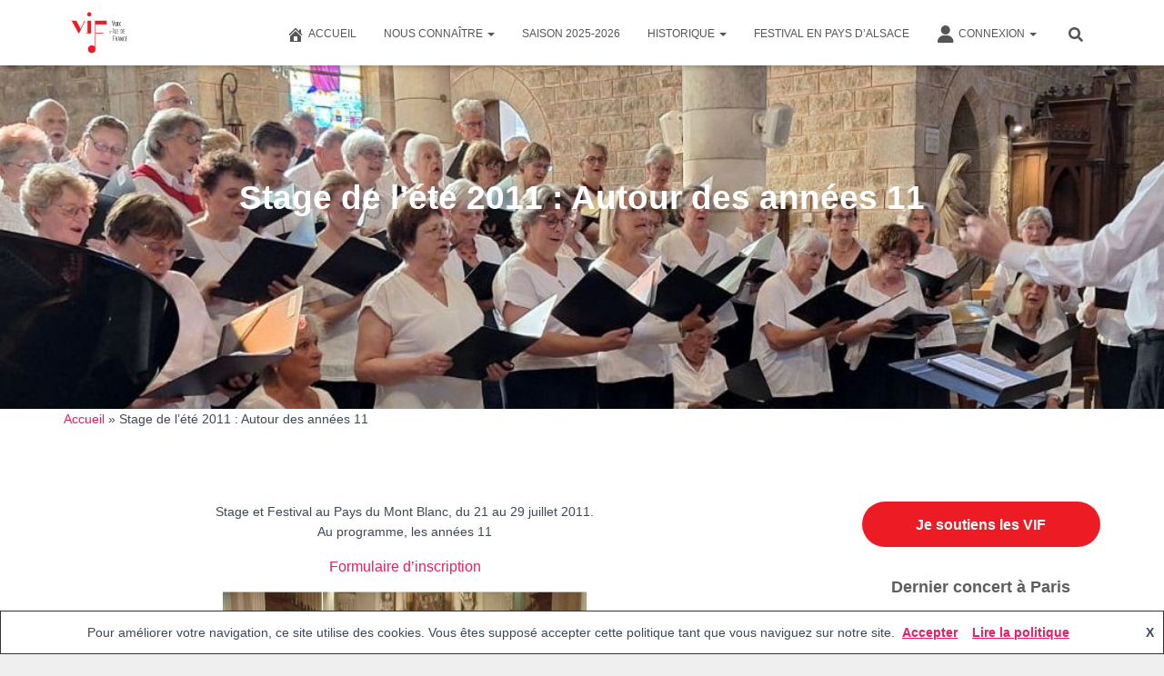

--- FILE ---
content_type: text/css
request_url: https://voixdiledefrance.fr/wp-content/themes/hestia-vif/style.css?ver=3.3.3
body_size: 79
content:
/*
Theme Name:     Hestia-vif
Description:    Hestia-vif est le theme enfant de hestia pour le site des VIF
Author:         Didier Hurault
Author URL:     https://www.test.voixdiledefrance.fr
Template:       hestia
Version:        1.0
*/
@import url('../hestia/style.css');